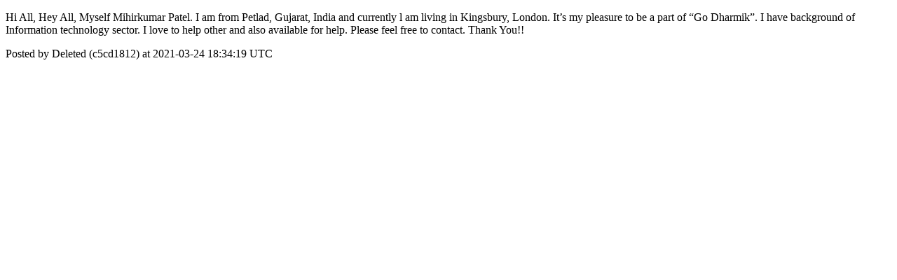

--- FILE ---
content_type: text/html; charset=utf-8
request_url: https://community.godharmic.com/posts/1209
body_size: 1089
content:
<!DOCTYPE html>
<html lang="en">
  <head>
    <meta charset="utf-8">
    <meta http-equiv="X-UA-Compatible" content="IE=edge">
    <!--https://developer.chrome.com/blog/viewport-resize-behavior/-->
    <meta name="viewport" content="width=device-width,initial-scale=1,viewport-fit=cover,interactive-widget=resizes-content">
    <meta name="apple-mobile-web-app-capable" content="yes">
    <meta name="mobile-web-app-capable" content="yes">
    <meta name="apple-mobile-web-app-title" content="Go Dharmic">

    <link rel="preload" href="/api/v1/configuration" as="fetch" crossorigin="anonymous" nonce="Oy79DCWNkp1U9gbCIH/c8Q==">


    <link rel="apple-touch-icon" sizes="57x57" href="https://res.cloudinary.com/disciple/image/upload/s--PRxBpQKr--/c_fit,cs_srgb,h_57,w_57/iswkftnocrvgt2qzgwwc.png"><link rel="icon" sizes="57x57" href="https://res.cloudinary.com/disciple/image/upload/s--PRxBpQKr--/c_fit,cs_srgb,h_57,w_57/iswkftnocrvgt2qzgwwc.png"><link rel="apple-touch-icon" sizes="76x76" href="https://res.cloudinary.com/disciple/image/upload/s--6gjez-el--/c_fit,cs_srgb,h_76,w_76/iswkftnocrvgt2qzgwwc.png"><link rel="icon" sizes="76x76" href="https://res.cloudinary.com/disciple/image/upload/s--6gjez-el--/c_fit,cs_srgb,h_76,w_76/iswkftnocrvgt2qzgwwc.png"><link rel="apple-touch-icon" sizes="120x120" href="https://res.cloudinary.com/disciple/image/upload/s--umD3gaAO--/c_fit,cs_srgb,h_120,w_120/iswkftnocrvgt2qzgwwc.png"><link rel="icon" sizes="120x120" href="https://res.cloudinary.com/disciple/image/upload/s--umD3gaAO--/c_fit,cs_srgb,h_120,w_120/iswkftnocrvgt2qzgwwc.png"><link rel="apple-touch-icon" sizes="152x152" href="https://res.cloudinary.com/disciple/image/upload/s--173fR-97--/c_fit,cs_srgb,h_152,w_152/iswkftnocrvgt2qzgwwc.png"><link rel="icon" sizes="152x152" href="https://res.cloudinary.com/disciple/image/upload/s--173fR-97--/c_fit,cs_srgb,h_152,w_152/iswkftnocrvgt2qzgwwc.png"><link rel="apple-touch-icon" sizes="167x167" href="https://res.cloudinary.com/disciple/image/upload/s--sxJL73fc--/c_fit,cs_srgb,h_167,w_167/iswkftnocrvgt2qzgwwc.png"><link rel="icon" sizes="167x167" href="https://res.cloudinary.com/disciple/image/upload/s--sxJL73fc--/c_fit,cs_srgb,h_167,w_167/iswkftnocrvgt2qzgwwc.png"><link rel="apple-touch-icon" sizes="180x180" href="https://res.cloudinary.com/disciple/image/upload/s--8LfZDPCk--/c_fit,cs_srgb,h_180,w_180/iswkftnocrvgt2qzgwwc.png"><link rel="icon" sizes="180x180" href="https://res.cloudinary.com/disciple/image/upload/s--8LfZDPCk--/c_fit,cs_srgb,h_180,w_180/iswkftnocrvgt2qzgwwc.png">
    <link rel="manifest" href="/manifest.json">
      <meta property="og:title" content="Hi All, 

Hey All, Myself Mihirkumar Patel...." /><meta property="og:type" content="article" /><meta property="og:url" content="https://community.godharmic.com/posts/1209" /><meta property="og:description" content="I am from Petlad, Gujarat, India and currently l am living in Kingsbury, London. It’s my pleasure to be a part of “Go Dharmik”.

I have background of Information technology sector. I love to help other and also available for help. Please feel free to contact. 

Thank You!! | Shared from the official Go Dharmic app." /><meta property="og:image" content="https://dbc1sjmy9dfmk.cloudfront.net/dm-dharmic-production/assets/images/social_share.jpg" /><meta property="og:image:width" content="1920" /><meta property="og:image:height" content="1008" /><meta property="og:locale" content="en_US" /><meta property="og:locale:alternate" content="en_GB" /><meta property="article:published_time" content="2021-03-24 18:34:19 UTC" /><meta property="article:author" content="Deleted (c5cd1812)" /><meta name="twitter:card" content="summary_large_image" /><meta name="twitter:site" content="@disciplemedia" /><meta name="twitter:title" content="Hi All, 

Hey All, Myself Mihirkumar Patel...." /><meta name="twitter:description" content="I am from Petlad, Gujarat, India and currently l am living in Kingsbury, London. It’s my pleasure to be a part of “Go Dharmik”.

I have background of Information technology sector. I love to help other and also available for help. Please feel free to contact. 

Thank You!! | Shared from the official Go Dharmic app." /><meta name="twitter:image" content="https://dbc1sjmy9dfmk.cloudfront.net/dm-dharmic-production/assets/images/social_share.jpg" /><meta name="twitter:image:alt" content="Image from the Go Dharmic app" /><meta name="twitter:url" content="https://community.godharmic.com/posts/1209" /><meta property="al:ios:app_name" content="Go Dharmic" /><meta property="al:android:app_name" content="Go Dharmic" /><meta property="al:android:package" content="uk.co.disciplemedia.dharmic" /><meta property="al:ios:app_store_id" content="1527580763" />
      <link rel="canonical" href="https://community.godharmic.com/posts/1209">
    <meta property="og:site_name" content="The Go Dharmic App">
      <title>“Hi All, 

Hey All, Myself Mihi” : Deleted (c5cd1812) on Go Dharmic</title>
      <meta name="description" content="Deleted (c5cd1812) on Go Dharmic : Go Dharmic is a community built on love and compassion, we volunteer our time to help others in any way we can.">

  </head>
  <body>
      <p>Hi All, 

Hey All, Myself Mihirkumar Patel. I am from Petlad, Gujarat, India and currently l am living in Kingsbury, London. It’s my pleasure to be a part of “Go Dharmik”.

I have background of Information technology sector. I love to help other and also available for help. Please feel free to contact. 

Thank You!!</p>
      <p> Posted by Deleted (c5cd1812) at 2021-03-24 18:34:19 UTC</p>
  </body>
</html>
